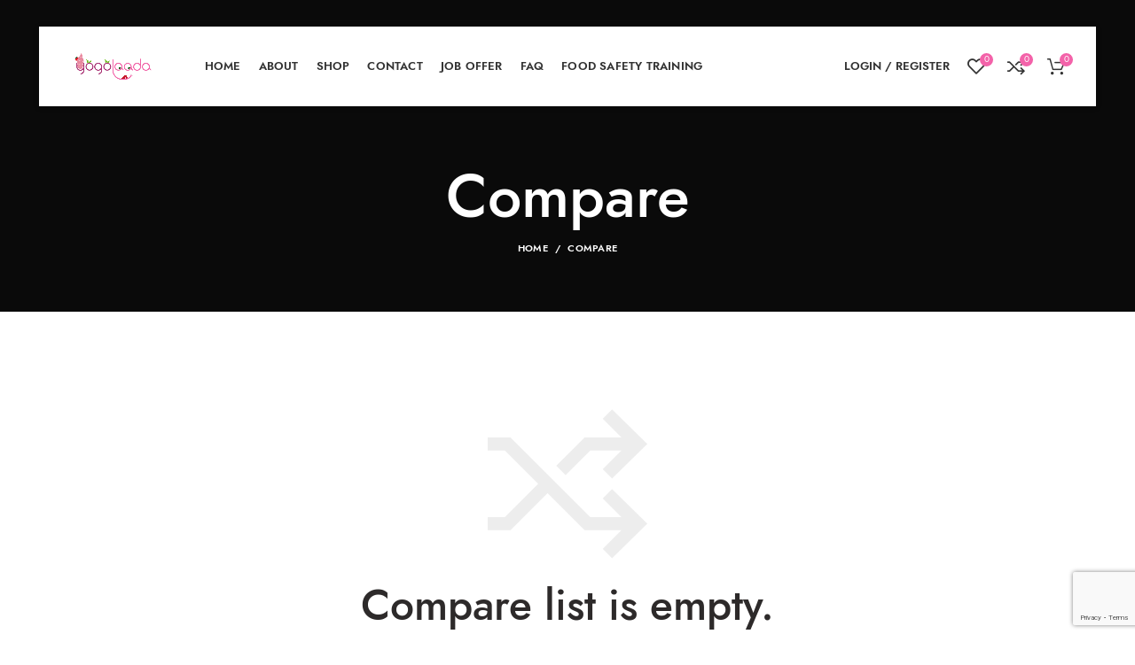

--- FILE ---
content_type: text/html; charset=utf-8
request_url: https://www.google.com/recaptcha/api2/anchor?ar=1&k=6Lev1REsAAAAAFZyL4mQxyynGq1AZ4Xp9WClX12I&co=aHR0cHM6Ly95b2dvbGFhZGF0YXN0ZS5jb206NDQz&hl=en&v=PoyoqOPhxBO7pBk68S4YbpHZ&size=invisible&anchor-ms=20000&execute-ms=30000&cb=iwn55jj2f90p
body_size: 48787
content:
<!DOCTYPE HTML><html dir="ltr" lang="en"><head><meta http-equiv="Content-Type" content="text/html; charset=UTF-8">
<meta http-equiv="X-UA-Compatible" content="IE=edge">
<title>reCAPTCHA</title>
<style type="text/css">
/* cyrillic-ext */
@font-face {
  font-family: 'Roboto';
  font-style: normal;
  font-weight: 400;
  font-stretch: 100%;
  src: url(//fonts.gstatic.com/s/roboto/v48/KFO7CnqEu92Fr1ME7kSn66aGLdTylUAMa3GUBHMdazTgWw.woff2) format('woff2');
  unicode-range: U+0460-052F, U+1C80-1C8A, U+20B4, U+2DE0-2DFF, U+A640-A69F, U+FE2E-FE2F;
}
/* cyrillic */
@font-face {
  font-family: 'Roboto';
  font-style: normal;
  font-weight: 400;
  font-stretch: 100%;
  src: url(//fonts.gstatic.com/s/roboto/v48/KFO7CnqEu92Fr1ME7kSn66aGLdTylUAMa3iUBHMdazTgWw.woff2) format('woff2');
  unicode-range: U+0301, U+0400-045F, U+0490-0491, U+04B0-04B1, U+2116;
}
/* greek-ext */
@font-face {
  font-family: 'Roboto';
  font-style: normal;
  font-weight: 400;
  font-stretch: 100%;
  src: url(//fonts.gstatic.com/s/roboto/v48/KFO7CnqEu92Fr1ME7kSn66aGLdTylUAMa3CUBHMdazTgWw.woff2) format('woff2');
  unicode-range: U+1F00-1FFF;
}
/* greek */
@font-face {
  font-family: 'Roboto';
  font-style: normal;
  font-weight: 400;
  font-stretch: 100%;
  src: url(//fonts.gstatic.com/s/roboto/v48/KFO7CnqEu92Fr1ME7kSn66aGLdTylUAMa3-UBHMdazTgWw.woff2) format('woff2');
  unicode-range: U+0370-0377, U+037A-037F, U+0384-038A, U+038C, U+038E-03A1, U+03A3-03FF;
}
/* math */
@font-face {
  font-family: 'Roboto';
  font-style: normal;
  font-weight: 400;
  font-stretch: 100%;
  src: url(//fonts.gstatic.com/s/roboto/v48/KFO7CnqEu92Fr1ME7kSn66aGLdTylUAMawCUBHMdazTgWw.woff2) format('woff2');
  unicode-range: U+0302-0303, U+0305, U+0307-0308, U+0310, U+0312, U+0315, U+031A, U+0326-0327, U+032C, U+032F-0330, U+0332-0333, U+0338, U+033A, U+0346, U+034D, U+0391-03A1, U+03A3-03A9, U+03B1-03C9, U+03D1, U+03D5-03D6, U+03F0-03F1, U+03F4-03F5, U+2016-2017, U+2034-2038, U+203C, U+2040, U+2043, U+2047, U+2050, U+2057, U+205F, U+2070-2071, U+2074-208E, U+2090-209C, U+20D0-20DC, U+20E1, U+20E5-20EF, U+2100-2112, U+2114-2115, U+2117-2121, U+2123-214F, U+2190, U+2192, U+2194-21AE, U+21B0-21E5, U+21F1-21F2, U+21F4-2211, U+2213-2214, U+2216-22FF, U+2308-230B, U+2310, U+2319, U+231C-2321, U+2336-237A, U+237C, U+2395, U+239B-23B7, U+23D0, U+23DC-23E1, U+2474-2475, U+25AF, U+25B3, U+25B7, U+25BD, U+25C1, U+25CA, U+25CC, U+25FB, U+266D-266F, U+27C0-27FF, U+2900-2AFF, U+2B0E-2B11, U+2B30-2B4C, U+2BFE, U+3030, U+FF5B, U+FF5D, U+1D400-1D7FF, U+1EE00-1EEFF;
}
/* symbols */
@font-face {
  font-family: 'Roboto';
  font-style: normal;
  font-weight: 400;
  font-stretch: 100%;
  src: url(//fonts.gstatic.com/s/roboto/v48/KFO7CnqEu92Fr1ME7kSn66aGLdTylUAMaxKUBHMdazTgWw.woff2) format('woff2');
  unicode-range: U+0001-000C, U+000E-001F, U+007F-009F, U+20DD-20E0, U+20E2-20E4, U+2150-218F, U+2190, U+2192, U+2194-2199, U+21AF, U+21E6-21F0, U+21F3, U+2218-2219, U+2299, U+22C4-22C6, U+2300-243F, U+2440-244A, U+2460-24FF, U+25A0-27BF, U+2800-28FF, U+2921-2922, U+2981, U+29BF, U+29EB, U+2B00-2BFF, U+4DC0-4DFF, U+FFF9-FFFB, U+10140-1018E, U+10190-1019C, U+101A0, U+101D0-101FD, U+102E0-102FB, U+10E60-10E7E, U+1D2C0-1D2D3, U+1D2E0-1D37F, U+1F000-1F0FF, U+1F100-1F1AD, U+1F1E6-1F1FF, U+1F30D-1F30F, U+1F315, U+1F31C, U+1F31E, U+1F320-1F32C, U+1F336, U+1F378, U+1F37D, U+1F382, U+1F393-1F39F, U+1F3A7-1F3A8, U+1F3AC-1F3AF, U+1F3C2, U+1F3C4-1F3C6, U+1F3CA-1F3CE, U+1F3D4-1F3E0, U+1F3ED, U+1F3F1-1F3F3, U+1F3F5-1F3F7, U+1F408, U+1F415, U+1F41F, U+1F426, U+1F43F, U+1F441-1F442, U+1F444, U+1F446-1F449, U+1F44C-1F44E, U+1F453, U+1F46A, U+1F47D, U+1F4A3, U+1F4B0, U+1F4B3, U+1F4B9, U+1F4BB, U+1F4BF, U+1F4C8-1F4CB, U+1F4D6, U+1F4DA, U+1F4DF, U+1F4E3-1F4E6, U+1F4EA-1F4ED, U+1F4F7, U+1F4F9-1F4FB, U+1F4FD-1F4FE, U+1F503, U+1F507-1F50B, U+1F50D, U+1F512-1F513, U+1F53E-1F54A, U+1F54F-1F5FA, U+1F610, U+1F650-1F67F, U+1F687, U+1F68D, U+1F691, U+1F694, U+1F698, U+1F6AD, U+1F6B2, U+1F6B9-1F6BA, U+1F6BC, U+1F6C6-1F6CF, U+1F6D3-1F6D7, U+1F6E0-1F6EA, U+1F6F0-1F6F3, U+1F6F7-1F6FC, U+1F700-1F7FF, U+1F800-1F80B, U+1F810-1F847, U+1F850-1F859, U+1F860-1F887, U+1F890-1F8AD, U+1F8B0-1F8BB, U+1F8C0-1F8C1, U+1F900-1F90B, U+1F93B, U+1F946, U+1F984, U+1F996, U+1F9E9, U+1FA00-1FA6F, U+1FA70-1FA7C, U+1FA80-1FA89, U+1FA8F-1FAC6, U+1FACE-1FADC, U+1FADF-1FAE9, U+1FAF0-1FAF8, U+1FB00-1FBFF;
}
/* vietnamese */
@font-face {
  font-family: 'Roboto';
  font-style: normal;
  font-weight: 400;
  font-stretch: 100%;
  src: url(//fonts.gstatic.com/s/roboto/v48/KFO7CnqEu92Fr1ME7kSn66aGLdTylUAMa3OUBHMdazTgWw.woff2) format('woff2');
  unicode-range: U+0102-0103, U+0110-0111, U+0128-0129, U+0168-0169, U+01A0-01A1, U+01AF-01B0, U+0300-0301, U+0303-0304, U+0308-0309, U+0323, U+0329, U+1EA0-1EF9, U+20AB;
}
/* latin-ext */
@font-face {
  font-family: 'Roboto';
  font-style: normal;
  font-weight: 400;
  font-stretch: 100%;
  src: url(//fonts.gstatic.com/s/roboto/v48/KFO7CnqEu92Fr1ME7kSn66aGLdTylUAMa3KUBHMdazTgWw.woff2) format('woff2');
  unicode-range: U+0100-02BA, U+02BD-02C5, U+02C7-02CC, U+02CE-02D7, U+02DD-02FF, U+0304, U+0308, U+0329, U+1D00-1DBF, U+1E00-1E9F, U+1EF2-1EFF, U+2020, U+20A0-20AB, U+20AD-20C0, U+2113, U+2C60-2C7F, U+A720-A7FF;
}
/* latin */
@font-face {
  font-family: 'Roboto';
  font-style: normal;
  font-weight: 400;
  font-stretch: 100%;
  src: url(//fonts.gstatic.com/s/roboto/v48/KFO7CnqEu92Fr1ME7kSn66aGLdTylUAMa3yUBHMdazQ.woff2) format('woff2');
  unicode-range: U+0000-00FF, U+0131, U+0152-0153, U+02BB-02BC, U+02C6, U+02DA, U+02DC, U+0304, U+0308, U+0329, U+2000-206F, U+20AC, U+2122, U+2191, U+2193, U+2212, U+2215, U+FEFF, U+FFFD;
}
/* cyrillic-ext */
@font-face {
  font-family: 'Roboto';
  font-style: normal;
  font-weight: 500;
  font-stretch: 100%;
  src: url(//fonts.gstatic.com/s/roboto/v48/KFO7CnqEu92Fr1ME7kSn66aGLdTylUAMa3GUBHMdazTgWw.woff2) format('woff2');
  unicode-range: U+0460-052F, U+1C80-1C8A, U+20B4, U+2DE0-2DFF, U+A640-A69F, U+FE2E-FE2F;
}
/* cyrillic */
@font-face {
  font-family: 'Roboto';
  font-style: normal;
  font-weight: 500;
  font-stretch: 100%;
  src: url(//fonts.gstatic.com/s/roboto/v48/KFO7CnqEu92Fr1ME7kSn66aGLdTylUAMa3iUBHMdazTgWw.woff2) format('woff2');
  unicode-range: U+0301, U+0400-045F, U+0490-0491, U+04B0-04B1, U+2116;
}
/* greek-ext */
@font-face {
  font-family: 'Roboto';
  font-style: normal;
  font-weight: 500;
  font-stretch: 100%;
  src: url(//fonts.gstatic.com/s/roboto/v48/KFO7CnqEu92Fr1ME7kSn66aGLdTylUAMa3CUBHMdazTgWw.woff2) format('woff2');
  unicode-range: U+1F00-1FFF;
}
/* greek */
@font-face {
  font-family: 'Roboto';
  font-style: normal;
  font-weight: 500;
  font-stretch: 100%;
  src: url(//fonts.gstatic.com/s/roboto/v48/KFO7CnqEu92Fr1ME7kSn66aGLdTylUAMa3-UBHMdazTgWw.woff2) format('woff2');
  unicode-range: U+0370-0377, U+037A-037F, U+0384-038A, U+038C, U+038E-03A1, U+03A3-03FF;
}
/* math */
@font-face {
  font-family: 'Roboto';
  font-style: normal;
  font-weight: 500;
  font-stretch: 100%;
  src: url(//fonts.gstatic.com/s/roboto/v48/KFO7CnqEu92Fr1ME7kSn66aGLdTylUAMawCUBHMdazTgWw.woff2) format('woff2');
  unicode-range: U+0302-0303, U+0305, U+0307-0308, U+0310, U+0312, U+0315, U+031A, U+0326-0327, U+032C, U+032F-0330, U+0332-0333, U+0338, U+033A, U+0346, U+034D, U+0391-03A1, U+03A3-03A9, U+03B1-03C9, U+03D1, U+03D5-03D6, U+03F0-03F1, U+03F4-03F5, U+2016-2017, U+2034-2038, U+203C, U+2040, U+2043, U+2047, U+2050, U+2057, U+205F, U+2070-2071, U+2074-208E, U+2090-209C, U+20D0-20DC, U+20E1, U+20E5-20EF, U+2100-2112, U+2114-2115, U+2117-2121, U+2123-214F, U+2190, U+2192, U+2194-21AE, U+21B0-21E5, U+21F1-21F2, U+21F4-2211, U+2213-2214, U+2216-22FF, U+2308-230B, U+2310, U+2319, U+231C-2321, U+2336-237A, U+237C, U+2395, U+239B-23B7, U+23D0, U+23DC-23E1, U+2474-2475, U+25AF, U+25B3, U+25B7, U+25BD, U+25C1, U+25CA, U+25CC, U+25FB, U+266D-266F, U+27C0-27FF, U+2900-2AFF, U+2B0E-2B11, U+2B30-2B4C, U+2BFE, U+3030, U+FF5B, U+FF5D, U+1D400-1D7FF, U+1EE00-1EEFF;
}
/* symbols */
@font-face {
  font-family: 'Roboto';
  font-style: normal;
  font-weight: 500;
  font-stretch: 100%;
  src: url(//fonts.gstatic.com/s/roboto/v48/KFO7CnqEu92Fr1ME7kSn66aGLdTylUAMaxKUBHMdazTgWw.woff2) format('woff2');
  unicode-range: U+0001-000C, U+000E-001F, U+007F-009F, U+20DD-20E0, U+20E2-20E4, U+2150-218F, U+2190, U+2192, U+2194-2199, U+21AF, U+21E6-21F0, U+21F3, U+2218-2219, U+2299, U+22C4-22C6, U+2300-243F, U+2440-244A, U+2460-24FF, U+25A0-27BF, U+2800-28FF, U+2921-2922, U+2981, U+29BF, U+29EB, U+2B00-2BFF, U+4DC0-4DFF, U+FFF9-FFFB, U+10140-1018E, U+10190-1019C, U+101A0, U+101D0-101FD, U+102E0-102FB, U+10E60-10E7E, U+1D2C0-1D2D3, U+1D2E0-1D37F, U+1F000-1F0FF, U+1F100-1F1AD, U+1F1E6-1F1FF, U+1F30D-1F30F, U+1F315, U+1F31C, U+1F31E, U+1F320-1F32C, U+1F336, U+1F378, U+1F37D, U+1F382, U+1F393-1F39F, U+1F3A7-1F3A8, U+1F3AC-1F3AF, U+1F3C2, U+1F3C4-1F3C6, U+1F3CA-1F3CE, U+1F3D4-1F3E0, U+1F3ED, U+1F3F1-1F3F3, U+1F3F5-1F3F7, U+1F408, U+1F415, U+1F41F, U+1F426, U+1F43F, U+1F441-1F442, U+1F444, U+1F446-1F449, U+1F44C-1F44E, U+1F453, U+1F46A, U+1F47D, U+1F4A3, U+1F4B0, U+1F4B3, U+1F4B9, U+1F4BB, U+1F4BF, U+1F4C8-1F4CB, U+1F4D6, U+1F4DA, U+1F4DF, U+1F4E3-1F4E6, U+1F4EA-1F4ED, U+1F4F7, U+1F4F9-1F4FB, U+1F4FD-1F4FE, U+1F503, U+1F507-1F50B, U+1F50D, U+1F512-1F513, U+1F53E-1F54A, U+1F54F-1F5FA, U+1F610, U+1F650-1F67F, U+1F687, U+1F68D, U+1F691, U+1F694, U+1F698, U+1F6AD, U+1F6B2, U+1F6B9-1F6BA, U+1F6BC, U+1F6C6-1F6CF, U+1F6D3-1F6D7, U+1F6E0-1F6EA, U+1F6F0-1F6F3, U+1F6F7-1F6FC, U+1F700-1F7FF, U+1F800-1F80B, U+1F810-1F847, U+1F850-1F859, U+1F860-1F887, U+1F890-1F8AD, U+1F8B0-1F8BB, U+1F8C0-1F8C1, U+1F900-1F90B, U+1F93B, U+1F946, U+1F984, U+1F996, U+1F9E9, U+1FA00-1FA6F, U+1FA70-1FA7C, U+1FA80-1FA89, U+1FA8F-1FAC6, U+1FACE-1FADC, U+1FADF-1FAE9, U+1FAF0-1FAF8, U+1FB00-1FBFF;
}
/* vietnamese */
@font-face {
  font-family: 'Roboto';
  font-style: normal;
  font-weight: 500;
  font-stretch: 100%;
  src: url(//fonts.gstatic.com/s/roboto/v48/KFO7CnqEu92Fr1ME7kSn66aGLdTylUAMa3OUBHMdazTgWw.woff2) format('woff2');
  unicode-range: U+0102-0103, U+0110-0111, U+0128-0129, U+0168-0169, U+01A0-01A1, U+01AF-01B0, U+0300-0301, U+0303-0304, U+0308-0309, U+0323, U+0329, U+1EA0-1EF9, U+20AB;
}
/* latin-ext */
@font-face {
  font-family: 'Roboto';
  font-style: normal;
  font-weight: 500;
  font-stretch: 100%;
  src: url(//fonts.gstatic.com/s/roboto/v48/KFO7CnqEu92Fr1ME7kSn66aGLdTylUAMa3KUBHMdazTgWw.woff2) format('woff2');
  unicode-range: U+0100-02BA, U+02BD-02C5, U+02C7-02CC, U+02CE-02D7, U+02DD-02FF, U+0304, U+0308, U+0329, U+1D00-1DBF, U+1E00-1E9F, U+1EF2-1EFF, U+2020, U+20A0-20AB, U+20AD-20C0, U+2113, U+2C60-2C7F, U+A720-A7FF;
}
/* latin */
@font-face {
  font-family: 'Roboto';
  font-style: normal;
  font-weight: 500;
  font-stretch: 100%;
  src: url(//fonts.gstatic.com/s/roboto/v48/KFO7CnqEu92Fr1ME7kSn66aGLdTylUAMa3yUBHMdazQ.woff2) format('woff2');
  unicode-range: U+0000-00FF, U+0131, U+0152-0153, U+02BB-02BC, U+02C6, U+02DA, U+02DC, U+0304, U+0308, U+0329, U+2000-206F, U+20AC, U+2122, U+2191, U+2193, U+2212, U+2215, U+FEFF, U+FFFD;
}
/* cyrillic-ext */
@font-face {
  font-family: 'Roboto';
  font-style: normal;
  font-weight: 900;
  font-stretch: 100%;
  src: url(//fonts.gstatic.com/s/roboto/v48/KFO7CnqEu92Fr1ME7kSn66aGLdTylUAMa3GUBHMdazTgWw.woff2) format('woff2');
  unicode-range: U+0460-052F, U+1C80-1C8A, U+20B4, U+2DE0-2DFF, U+A640-A69F, U+FE2E-FE2F;
}
/* cyrillic */
@font-face {
  font-family: 'Roboto';
  font-style: normal;
  font-weight: 900;
  font-stretch: 100%;
  src: url(//fonts.gstatic.com/s/roboto/v48/KFO7CnqEu92Fr1ME7kSn66aGLdTylUAMa3iUBHMdazTgWw.woff2) format('woff2');
  unicode-range: U+0301, U+0400-045F, U+0490-0491, U+04B0-04B1, U+2116;
}
/* greek-ext */
@font-face {
  font-family: 'Roboto';
  font-style: normal;
  font-weight: 900;
  font-stretch: 100%;
  src: url(//fonts.gstatic.com/s/roboto/v48/KFO7CnqEu92Fr1ME7kSn66aGLdTylUAMa3CUBHMdazTgWw.woff2) format('woff2');
  unicode-range: U+1F00-1FFF;
}
/* greek */
@font-face {
  font-family: 'Roboto';
  font-style: normal;
  font-weight: 900;
  font-stretch: 100%;
  src: url(//fonts.gstatic.com/s/roboto/v48/KFO7CnqEu92Fr1ME7kSn66aGLdTylUAMa3-UBHMdazTgWw.woff2) format('woff2');
  unicode-range: U+0370-0377, U+037A-037F, U+0384-038A, U+038C, U+038E-03A1, U+03A3-03FF;
}
/* math */
@font-face {
  font-family: 'Roboto';
  font-style: normal;
  font-weight: 900;
  font-stretch: 100%;
  src: url(//fonts.gstatic.com/s/roboto/v48/KFO7CnqEu92Fr1ME7kSn66aGLdTylUAMawCUBHMdazTgWw.woff2) format('woff2');
  unicode-range: U+0302-0303, U+0305, U+0307-0308, U+0310, U+0312, U+0315, U+031A, U+0326-0327, U+032C, U+032F-0330, U+0332-0333, U+0338, U+033A, U+0346, U+034D, U+0391-03A1, U+03A3-03A9, U+03B1-03C9, U+03D1, U+03D5-03D6, U+03F0-03F1, U+03F4-03F5, U+2016-2017, U+2034-2038, U+203C, U+2040, U+2043, U+2047, U+2050, U+2057, U+205F, U+2070-2071, U+2074-208E, U+2090-209C, U+20D0-20DC, U+20E1, U+20E5-20EF, U+2100-2112, U+2114-2115, U+2117-2121, U+2123-214F, U+2190, U+2192, U+2194-21AE, U+21B0-21E5, U+21F1-21F2, U+21F4-2211, U+2213-2214, U+2216-22FF, U+2308-230B, U+2310, U+2319, U+231C-2321, U+2336-237A, U+237C, U+2395, U+239B-23B7, U+23D0, U+23DC-23E1, U+2474-2475, U+25AF, U+25B3, U+25B7, U+25BD, U+25C1, U+25CA, U+25CC, U+25FB, U+266D-266F, U+27C0-27FF, U+2900-2AFF, U+2B0E-2B11, U+2B30-2B4C, U+2BFE, U+3030, U+FF5B, U+FF5D, U+1D400-1D7FF, U+1EE00-1EEFF;
}
/* symbols */
@font-face {
  font-family: 'Roboto';
  font-style: normal;
  font-weight: 900;
  font-stretch: 100%;
  src: url(//fonts.gstatic.com/s/roboto/v48/KFO7CnqEu92Fr1ME7kSn66aGLdTylUAMaxKUBHMdazTgWw.woff2) format('woff2');
  unicode-range: U+0001-000C, U+000E-001F, U+007F-009F, U+20DD-20E0, U+20E2-20E4, U+2150-218F, U+2190, U+2192, U+2194-2199, U+21AF, U+21E6-21F0, U+21F3, U+2218-2219, U+2299, U+22C4-22C6, U+2300-243F, U+2440-244A, U+2460-24FF, U+25A0-27BF, U+2800-28FF, U+2921-2922, U+2981, U+29BF, U+29EB, U+2B00-2BFF, U+4DC0-4DFF, U+FFF9-FFFB, U+10140-1018E, U+10190-1019C, U+101A0, U+101D0-101FD, U+102E0-102FB, U+10E60-10E7E, U+1D2C0-1D2D3, U+1D2E0-1D37F, U+1F000-1F0FF, U+1F100-1F1AD, U+1F1E6-1F1FF, U+1F30D-1F30F, U+1F315, U+1F31C, U+1F31E, U+1F320-1F32C, U+1F336, U+1F378, U+1F37D, U+1F382, U+1F393-1F39F, U+1F3A7-1F3A8, U+1F3AC-1F3AF, U+1F3C2, U+1F3C4-1F3C6, U+1F3CA-1F3CE, U+1F3D4-1F3E0, U+1F3ED, U+1F3F1-1F3F3, U+1F3F5-1F3F7, U+1F408, U+1F415, U+1F41F, U+1F426, U+1F43F, U+1F441-1F442, U+1F444, U+1F446-1F449, U+1F44C-1F44E, U+1F453, U+1F46A, U+1F47D, U+1F4A3, U+1F4B0, U+1F4B3, U+1F4B9, U+1F4BB, U+1F4BF, U+1F4C8-1F4CB, U+1F4D6, U+1F4DA, U+1F4DF, U+1F4E3-1F4E6, U+1F4EA-1F4ED, U+1F4F7, U+1F4F9-1F4FB, U+1F4FD-1F4FE, U+1F503, U+1F507-1F50B, U+1F50D, U+1F512-1F513, U+1F53E-1F54A, U+1F54F-1F5FA, U+1F610, U+1F650-1F67F, U+1F687, U+1F68D, U+1F691, U+1F694, U+1F698, U+1F6AD, U+1F6B2, U+1F6B9-1F6BA, U+1F6BC, U+1F6C6-1F6CF, U+1F6D3-1F6D7, U+1F6E0-1F6EA, U+1F6F0-1F6F3, U+1F6F7-1F6FC, U+1F700-1F7FF, U+1F800-1F80B, U+1F810-1F847, U+1F850-1F859, U+1F860-1F887, U+1F890-1F8AD, U+1F8B0-1F8BB, U+1F8C0-1F8C1, U+1F900-1F90B, U+1F93B, U+1F946, U+1F984, U+1F996, U+1F9E9, U+1FA00-1FA6F, U+1FA70-1FA7C, U+1FA80-1FA89, U+1FA8F-1FAC6, U+1FACE-1FADC, U+1FADF-1FAE9, U+1FAF0-1FAF8, U+1FB00-1FBFF;
}
/* vietnamese */
@font-face {
  font-family: 'Roboto';
  font-style: normal;
  font-weight: 900;
  font-stretch: 100%;
  src: url(//fonts.gstatic.com/s/roboto/v48/KFO7CnqEu92Fr1ME7kSn66aGLdTylUAMa3OUBHMdazTgWw.woff2) format('woff2');
  unicode-range: U+0102-0103, U+0110-0111, U+0128-0129, U+0168-0169, U+01A0-01A1, U+01AF-01B0, U+0300-0301, U+0303-0304, U+0308-0309, U+0323, U+0329, U+1EA0-1EF9, U+20AB;
}
/* latin-ext */
@font-face {
  font-family: 'Roboto';
  font-style: normal;
  font-weight: 900;
  font-stretch: 100%;
  src: url(//fonts.gstatic.com/s/roboto/v48/KFO7CnqEu92Fr1ME7kSn66aGLdTylUAMa3KUBHMdazTgWw.woff2) format('woff2');
  unicode-range: U+0100-02BA, U+02BD-02C5, U+02C7-02CC, U+02CE-02D7, U+02DD-02FF, U+0304, U+0308, U+0329, U+1D00-1DBF, U+1E00-1E9F, U+1EF2-1EFF, U+2020, U+20A0-20AB, U+20AD-20C0, U+2113, U+2C60-2C7F, U+A720-A7FF;
}
/* latin */
@font-face {
  font-family: 'Roboto';
  font-style: normal;
  font-weight: 900;
  font-stretch: 100%;
  src: url(//fonts.gstatic.com/s/roboto/v48/KFO7CnqEu92Fr1ME7kSn66aGLdTylUAMa3yUBHMdazQ.woff2) format('woff2');
  unicode-range: U+0000-00FF, U+0131, U+0152-0153, U+02BB-02BC, U+02C6, U+02DA, U+02DC, U+0304, U+0308, U+0329, U+2000-206F, U+20AC, U+2122, U+2191, U+2193, U+2212, U+2215, U+FEFF, U+FFFD;
}

</style>
<link rel="stylesheet" type="text/css" href="https://www.gstatic.com/recaptcha/releases/PoyoqOPhxBO7pBk68S4YbpHZ/styles__ltr.css">
<script nonce="efcJklGSscurYPQ1Tquy3Q" type="text/javascript">window['__recaptcha_api'] = 'https://www.google.com/recaptcha/api2/';</script>
<script type="text/javascript" src="https://www.gstatic.com/recaptcha/releases/PoyoqOPhxBO7pBk68S4YbpHZ/recaptcha__en.js" nonce="efcJklGSscurYPQ1Tquy3Q">
      
    </script></head>
<body><div id="rc-anchor-alert" class="rc-anchor-alert"></div>
<input type="hidden" id="recaptcha-token" value="[base64]">
<script type="text/javascript" nonce="efcJklGSscurYPQ1Tquy3Q">
      recaptcha.anchor.Main.init("[\x22ainput\x22,[\x22bgdata\x22,\x22\x22,\[base64]/[base64]/[base64]/[base64]/[base64]/[base64]/KGcoTywyNTMsTy5PKSxVRyhPLEMpKTpnKE8sMjUzLEMpLE8pKSxsKSksTykpfSxieT1mdW5jdGlvbihDLE8sdSxsKXtmb3IobD0odT1SKEMpLDApO08+MDtPLS0pbD1sPDw4fFooQyk7ZyhDLHUsbCl9LFVHPWZ1bmN0aW9uKEMsTyl7Qy5pLmxlbmd0aD4xMDQ/[base64]/[base64]/[base64]/[base64]/[base64]/[base64]/[base64]\\u003d\x22,\[base64]\\u003d\\u003d\x22,\x22FMKnYw7DmMKlK13CtMK9JMOBIFDDvsKHw5loBcKXw4l4wprDoFFNw77Ct1zDol/Ck8K9w4nClCZZGsOCw440TwXCh8KWI3Q1w4E6G8OPawd8QsOywrl1VMKYw4HDnl/[base64]/CqBMywrViw6xhNMOpwr3Cg8OiworCocKsVXkYwrPCt8KMbTnDtMObw5EDw53DjMKEw4FsSlfDmMKyLRHCqMKpwqBkeSl7w6NGHsODw4DCmcO3O0Q8wq4fZsO3wphzGSh5w5J5Z2rDrMK5azfDiHMkfsOFwqrCpsOFw6nDuMO3w6tiw4nDgcKLwpJSw5/Dm8O9wp7CtcOXcgg3w7vCnsOhw4XDviIPNDZ+w4/DjcOpMG/DpHXDhMOoRUDCmcODbMKVwp/[base64]/DtEg0w6zCuFzCncK2Bm3Dl8ODJ1hxcUkRDMKqwpPDtXPCnMOSw43DsljDl8OyRBPDoxBCwqxLw65lwr3CqsKMwog2MMKVSSjCpi/Cqh7CsgDDiWMlw5/DmcKCKjIew5MHfMO9wrUAY8O5ZmZnQMO/LcOFSMOWwp7CnGzCpnwuB8OHOwjCqsKgwojDv2VVwo59HsOCF8Ofw7HDih5sw4HDnnBGw6DCpMKswrDDrcOcwrPCnVzDuihHw5/CqQ/Co8KAGkYBw5nDisKVPnbCicK9w4UWMH7DvnTCtMKVwrLCmxwxwrPCujjCpMOxw54vwp4Hw7/DtQMeFsKow7bDj2gQP8OfZcKjHQ7DisKKWCzCgcKnw60rwokDPQHCisOuwoc/R8OCwrA/a8OtccOwPMOZGTZSw6oxwoFKw6fDmXvDuR7ChsOfwpvCiMK/KsKHw5HCkgnDmcO+T8OHXHMfCyw9EMKBwo3CuT1ew5TCrmzCgzbCqgR3wpTDgcK4w5FFGk0Pw7bCiVHDtsKFDlMww6tvScKzw78awoh5w7TDukHDlHxSw4QfwopNw73Dt8O+wpnDv8K2w5wPD8Kgw4XCtwLCmcOqeVPCh0LCg8O5QA7CtsKfSFLCrsOWwqMRJCokwp/[base64]/CusK6PcKPE2APwqpAQMKdd8KAw6p4wqPCs8O6XnY7w6ELw7rChwLDh8KnfcO7BGTDiMO/[base64]/[base64]/Ct31xw5bCtcKtFjDDj8OSw5lhd8ODFzM8McK8XMKzw6jDu3YzFsOqc8Kyw6HCrBjDhMOwWsOWcxvCisKMGMK3w7QcZB4QQMKnGcO0wqXCoMKXw6pFTsKHT8OHw6hVw6jDp8KcPkLDnDY/wothV0txw7rDtHrCrMOOUlNpwpZcE1fDnsO2wr3ChcO1wrPDh8KjwrbDqCcRwrzClCnCvcKzwpI9QBPCgcOowrbCjcKewpR4wqfDqkMocWrDpE/CuFwCc3rDvwoww5DCvQwHQMOARW8WY8K7w5/ClcOZw4bDmBxsZ8KvVsKvIcOBwoApdMKgKMKBwojDrUHCgcOcwoJ1wonCixhAEUDCqMKMwoFYNXQRw7tBw68pYsK1w5zCgUg5w5A7CCjDmsKjw4JPw7rDuMKnecO8XXdvcwByVcKJwpjCr8KRHEJuw4NFwo3DocOtw5Idw4/DuD99w67CkjnDh2nCrcK/w74rwrHCisKdwocGw4TCjcOiw7jDgcOWYMO0NjrDvEsrwrHCkMKfwpJ5wofDhMOlw6cKEiHDqcOSw7ghwpJWwrTCnA1hw6c7wozDvRluw5x4HkLCvsKgwpsSdVgJwrLChsOUGFFbHMK7w5EVw6J5cwBxe8OLwo8hGkF8YW8SwoVydsOuw4lMwpcew6fCnsK/[base64]/CocKNL23DgMOJMcKJwrdGw7XDgsKGP33Dn28yw77Dkw4lYcKnD213w5HDkcOUwonDksO4PHfCtWMUK8O7U8KVWsOcw6pMVDDDssO4w6rDuMOqwrXCkcKWwq8vSMK9w4nDtcO0fE/CmcKkZcOdw4YnwprCtsOXwoEkAcKufsK3wqQ4wrfCosKDZlPDlMKGw5LDrF4qwo9OYcK3wqFuXSvDucKUG2V+w4rChno6wrTDvwrCiDnDi03CvC1qwqfCv8KDwozCvMOlwqQrc8OPZ8OTb8KYFEvCtcKPJz9UwrzDlX8/w7oTPnsdPUITw6fCuMOfw7zDmMOrwrZew6E5PiQtwqc7bD3CqsKdw5TDi8KVw5HDiivDiEcmw6fCtcO+F8OoVFPDuQ/DvBTCgMKASxgqVWvCm37DocKbwph3agVzw57DoWQbKnPDs3zDlyANTibCqMKPfcOLcDxnwohLF8KUw50WV2UWacO6w4/CucK9Nhdcw4rDuMKve3IbU8KhLsOzfznCt1Mzw5vDtcK+wogbDyDDi8OpCMKkBF3Din3DtMKMSihDIhrCosK+wrZ0woMOIMOXVMOVwq3CscORbklrwpNyNsOuIMKzw7/CiFtEPcKRwoNxXiwfFcOFw6bCum/[base64]/ODzDhVrCqcKQwq/DosK4w63CjMOmBHtRwoR7VgxIXcOrXA7CnMO3e8O/S8Kjw5jCm2jDiyg0wp12w6p+wqTDu0FsDMOMwoDDik9cw5x+Q8K/[base64]/Cs000NsO+ASPCrsKFTsK8eGLDvcOQwowVZ8OFEsKjwqEYU8O8LMKowqsJwoxewrTDjcK7woXCiRbCqsKLw6l5DMKPEsK7XcKSS1/Du8OUEAVTazAGw4lCwpDDv8KhwrcUw77DjB4Aw6/[base64]/wo3DgMOjTlPDkMKych3Cv8Kbc1rDnS7DmCzDhwzCh8O5w4oaw4rDjkM8WzzDlsKZYMO8woJocRzCuMOlH2RAwoUsejVeMxpsw7HCpcK/wpEiwoLDhsOIB8OLWsK7FxvCjMK5ZsOOQcK7w7hVcB7CgMOdNMOXJMK2wo5oaRQlwqzDumFwSMOKw7bCi8K1wq5TwrbCliR6XiVJP8O7B8K+w6FMwolLXcOvX3FQw5rCmS3CsiDCvcKQwrjDisKiw5g1w4pmScO3w57CkcKFck/Cjht2woPDk1d9w5s/X8OUTMKbLDpQwr1vYcOMwojCmMKZbcOhKsKtwoBFT3vDicKuJsKDA8KIekBxwpJsw5h6YsOpwpfDscO/w7tPUcKHQSRfw6kXw6DCokfDmcKVw7ItwpHDgcKzMcOhKsOJMgcBw71NCzHCiMKTOHZew7PCgcKFYcOABxPCrW3ClT0PScKzT8Onb8OZCcOIAsOiPMKqw5PCtRPDqgLDm8KNZk/CuFfCo8KtTsKmwp/DssOhw65gw5fCpGAJQW/CtcKXw7vChTnDlMKXwpoRMMO7AcOuS8ObwqVnw5zDkXjDt1jCm0XDgwHDoDTDucO5wrVFw7rCk8OxwodJwrF5wqIxwoMrw4TDj8KMUCLDoTTClRbCq8OXZ8O9YMODAsOBacOeJcK5Oh5kcw/[base64]/Dl3/CnMOdwpzChz7CncOgZ8KgbBjCvS3DkmnDrsOnd2pJw4TDpMKqwrZ5ThFuworDqWfDssKsVx3CvMO8w4DCucK+wrXCrMKpwp9Pwr3CrmfDiCTDsmTDn8O9L1DClMO+IcKrdsKjDUtGw7TCq2/[base64]/wogQwqgOAmwhH8Okw6vDiD/[base64]/DqkTDjEbDsMO7PAATKmF0fcKFwrHCn0FTI0MCw7bCmsK9GcKzw61XMcO9ZQVPE3vDv8K7LDrDljEjV8O7w5vCs8KvA8KzPsOMM17DncOTwoXDlh3DtXgnYMK8wr3Ct8O/[base64]/wpDCm8KMV8OZUMO1Ng5nPR0/DjV3wpfDqTXCon42ZTzDgMKFYljDv8KnP3DCsB9/e8KLbyPDv8KlwpzDvUMXccK0ZMOuwoMIwq/[base64]/DhcK+QlQTbFVbXsOUHT4Iw6hwZMKhw59Cw5LCgGc+wrPClsKsw6/DqsKUJsK2dicZCho2cTrDpsOkInRWCcKLcWrCtMOWw5LCtWgdw43CvMOYZgMrwpwQasKSUcOKWBXDhMKDwp4tSWLDucOhbsOjw60BwrnDojvCgxPDmC9Zw50nwoLDk8KvwrcuPirDnsOCwrbCpRR1w67CuMONKcOWwoXDok3Dk8K7w43Ck8KTw7/DlcO0wpnClF/DmsO2wrxMZhkSwrDCscORwrHDjxs9ZhHCvVMfZsKZDcOMw67DusKVwqxbwolELMOKVSDDiXjDlGLDmMKVAMK5wqJSNMO0H8OrwpTDocK5EMOcSMO1w77Cg2hsPcKrbC3DqX3DsHTChmcqw4lSUn/Dl8K5wqTDhMKbGcKKAcKeZ8K6YcKmKV5Xw44mQmE4wp7CisKRMSfDj8O/[base64]/[base64]/Cl8KhS8K1LkDCrEpKw74yw43CiMKJwqfChsKjc8KBw4p5wpYcwo7ChMO+a19vXStYwolywp0EwqzCpsOdw5bDpCjDmELDlcKTFy3CncKgb8OrRcODYsKCIHjDtcOqwpMswqrCpmFvEn/ClcKVw4kIcMKBKmnCowXDpVkKwplkYAVhwpdtSsOmFHXCsCbCkcOEw5J1w58aw77Cok/DmcKFwpdDwoR5woBMwqk0azjCssKJwoV6WsKwHMOSwocdAyYyF0EmOMKMw6Fmw57DmFIjwoDDgEJGZsKXC8KWWsKEU8KIw6pvN8O9w6UfwpvDpwl+wqtwLcK5wpkvFzpawoIaLm7DkjJQwplXB8O/w5jCiMKWOkVCw4B3NSfCvj/CrMKvwodOw7tVwpHCuAfCocOgwpXCuMOZYwtbw5bDvkTCuMK3TA7DmMKRHsKNwprCphjCv8OCBcOTZXnDlFZUwrDCocKXUsKPwqzClsOYwoTDrAMGwp3CghUrw6ZIwo9Rw5fCusOLATnDnA1lHHYRPmQSd8O/[base64]/X1g6w6fDj8KYb8OHw4ZeSF/CtFlxPELDmMOZwr3CvQ3Cml7DtmzCocOsJhx1UMKXZgZhwp87wpPCp8OsF8ONK8KCe34Nwq7CgW9QNcKtw5vCncOZM8KZw5bDj8Omd3EcAMOiB8OQwovCgWjDgsKRfjTCkcOnZz/DisOneTI/wrBfwr8swrbCqE3Cs8OQw5ctPMOrBMOULMKzRMOyTsO4dcK4TcKQw7sdwoAWwrQdwpx4BsKUO2nDr8KZdgYQRRMEAcOPJ8KOOcK2wp1gTnPCnFDCp1rDhcOMw7dmZU3DmcO4wr7CgsObw4jCuMO1w6UiAsK/ZU07w4zDi8KxQQfCigJYb8KlejfDksOBw5VjG8K2wrJ+w6fDsMO5MTwzw4PDu8KBFUoRw77DiB/CjmTDrcOcBsODOigJwoDCtTHDpQHDqDN7w6JSNMO6w6/DmhBYwpplwpEvXsO1wpwPIiXDvCbDnsK4wpJ4FcKdw5Jgw5pmwr0/wqp/wpcNw6vCj8K8MF/[base64]/Dl0Fkw7x7KsKvw4IBwpJ8wqHCuyHDqMOkdSrCrMOMKHjDicORY09tLcOTVcKDw5HCocO3w5fDt1sMA3vDg8KHwp1LwrvDmWjCucKdwqnDl8O5wrY6w57Dh8KNYQHDsR0aLyXDuWh1w75RAH/[base64]/ecOIZG0UbcOcCsK+wqTChMK6wqfDiCZjw6Z2w4/DjcOrJsK9ScKuDMOZP8OGd8Kvw6/[base64]/DmEPCqsOnw5nDssKiUWzCoSHCuCwzX3vCuFrClRnCrMOgOzrDk8KRw4nDllZOw41jw4zCjTHCmsKXQsOFw5fDucK5wqTCtAlqw6/Dpx8twoTCpsODw5bCrEBiwqTCq1rCi8KOAMKHwrfChUk8woZ1Z0rCgMOEwoYhwr9Ge25gwqrDvFl9woZWwqDDhS4zFzhhw4Mcwq/CjFMTw7Zbw4vDnlbDvcO8M8Ozw5/[base64]/DlDLCpMKaEj5vwrvDlzrCvkbCs1nDnnLDtDTCl8Ojw7p7L8KQSHpkeMKrCsKlQS9XDBXDkhzDpsOOw6rDqCZXwr8+FSMOw4Aww61NwrzCgj/[base64]/wrfCj1hcw6cjwr3CvBcvWCIYBULDncKxQcKTJxsnwrs1acOxwqV9bMKfwrs2w7fDinkMZMKaP1pNFcOORlHCjW/[base64]/[base64]/[base64]/[base64]/[base64]/CssOOwqDCmxXCqcKZF8KJw4cNwr7DvMOrw7JBHcORMMOKw5HCmA9EDB/DjQDCoSvDn8KSc8O+Lyd7w5l3JnDCtMKBMMKGw5gjwrsqw5U6wqTDmcKrwpbDoms7bWjDgcOMw4TDs8O3wofDrTJswrx8w7PDkSnCqcOxfsK1wp3DrsKMcMOyVF8RKMOtw5bDvgfDk8OPaMOTw5dfwqNLwrbDqsOFw63DnD/CssKHNsKOwpnDlcKiTcKVw4AGw7ouw4FMDsKGwq03wqoeSUbCnlPDmsOZdcO1w7rDs0TCtDECe2jDmMK5w7DDh8OjwqrCh8O6wpXCsSDDmXtnwpVFw4vDr8KpwpjDtcONwq/CsAPDpsObDFFjXyxew6nDmQ7Dv8KubsOSMsOlw5DCssK3DMKow6HCsVHCgMO0YcO2IT/Cp1U4wosrwp9za8OnwrjDvTA+wpEBNWsxwoDDi1zCiMKkYMOFwr/[base64]/[base64]/UsOzATnChsOoRUjDtkBiC8KxO8KHKcK/wocrwp9Xw6pvwqdgXmZdLznCh2wIwoLDpcKgIRjDmxnDlMORwpJnw4bDk27DrsOBMcK3OwErXMOORsKvMWLDsV7Dkgt5OsKxwqHDpsKswqvClBfDtsO/[base64]/w5DDtmBfwo7CkTZjXilrUzpEPwpYw7FuTMK1UsOyAzrDuALCh8Ksw6hLRzPDhBl9wqHCgcOXwoPDvsKMw5nDl8Ouw7YAw7XCngXChcOsbMOtwoZhw7wBw7lMLsOzRUPDkQhtwpLCjcK5Fn/CmyAZwo02G8O5w4vDtkzCt8OfWAXDoMKJR1XDqMOUFgrCqjzDoUUGY8KLw6w/w6TDnS3CrsKVwqXDucKFS8Kewp5AwrrDhMOJwrNZw77CjcKNZ8OBw4gSecOPcBtYw7LClsK5w7wvOVPDn2rCqwYZfCFiw4/CtsOiwprCl8KtVMKQw53Dj0AkasKTwrdjworCn8K1KDLCs8KJw7HCnhYEw6vDmnJ4wp0dBcKhw6hnJsKbUcKIAsOWO8OUw63DoDXCkcOVeEAQYV7DlcOlcsOfTV4nHEMKw65Kw7UycMOvwpwlVw8gY8O8cMKLw5bDjm/DjcKOwqPCuFjDoy/DhcOMBMKrwqgQUsKMf8OpchjDiMKTwrvDqVgGwrjDtMOfAiXDscKOwqDCpyXDpcKyTUs6w6xXBsOaw5IYw5XComXDgj8NJMORwro/YMKeW2DDtzsTw6jCusKiHsKNwrTCkUvDs8OqAQ3CnCbDqsOiH8OGecO5woTDicKcC8OywoHChsKpw7/CoBrDisOpDHxOT0bDuXF4wqF7w6M8w4/CnUJQLcKubsO0A8OqwrcBacOQwpDCvMKDIh7DoMKRw6o5FcKBPGpkwot8WsO3FRARSwR2w7l5GCB6SsKUT8OjcsKiwoXDg8OkwqV9w6JvKMOnwqk9FU4mwoTDh2woMMOfQWgSwpbDuMKOw5lFw5jCtsKiZMOfwrDDpw7Cj8OkKsOLw7zDs0HCthTCnsOLwqw/wpDDoVXCksO4QMOGHWDDrMO9DcKpKMO6w4Yjw7Vqw4MdYGfCqk/ChCvCn8OSJGlQIjTCnmoswogAYT3Cr8Kgey8/[base64]/wqgCaTjCm0/Cj3lRwrgzw7zCthjDmMOmw4jDsDrCjBfCmzQdO8ONcsK3woggVEHDtMKpFMKkwr/Cjx0Mw4fDjsKRURRhwpApbsO1woN9w6HDqTzDvnfDhlLDugUnw4Z8IRTCsXHDjcKswp1VeSvDmsKlaAcbwqXDsMKgw6bDmkpnbMKCwpdxw7k8PMOQd8OGRsKow4AyB8OYRMKCRcOlw4TCrMKqRlEqTDB9AC5Wwpxkwp7DtMKvTcOaZhfDoMK/bxc6BsKCAsKJwoLDtcKRLEAhw7rClgPDrVXCjsOYwpnDjztNw44zCyfCinnCmcKPwqZ/[base64]/Dr8OAZVMtwrgLDMOeNcKuw4Jyw5APOsKew4Mzwp9mw7rDgcOqIDwAAcOzeAbCoWfDmsOrwqFowoY6wr8aw5HDtMOdw7/[base64]/DpsOjMANyDSbDn8Ocw5lacMO4wpTCuVNNw6bCpgbCrsKLKsKRw65CLVdxCgpcw5NgRQzDn8KjHcOrasKsWMKpwr/DicOKKwt1PELCpsOESizDmF3DmlMBw5Z4W8OgwqEBw5fClktuw7/Dl8KhwqhHYcKTwonCmw3Du8Kjw6UTKyQTwrjCmMOkwrzCvxkpUTopNmnCscK1wq7CocOewrhaw6B0w57CscOvw4B7TGnCs2PDsE5QUlXDvcKFHcKfF2xSw7/Djhc/VS/[base64]/Cm8OaEWDDicKIG8KPG2DDpsOYOgUTw6jDiMK3DsKAIWXCkgbCi8Kyw4/DphoLR298woQ8wrZ1w7DDuWDCvsONwpfDh0cEOyNMwrM+J1QwVALDg8ONOsKzZE1lPmXDisOaGQTDn8K7Sh3Dr8KBfMKqwq9+wpNdWA7Co8KRwrXCj8OOw6XDqsOdw4/ChsKawq/CusOTDMOqVxPCik7Cn8OSW8OAw64CWi1USjLDqiJhK2PCpm4mw7MpPmZ/[base64]/wrXDiGvCihzDo8OqwpkfccOowoBNKgh8w4PDq3E6U2wxZMKHRcO4cwvChirDonQnJAEhw57Cs1UmBsKOCcOhShPDlFNTEsOJw60hbcOcwrt/eMOrwqvCiDYSX1NZJSQYOcK0w6vDoMKdGMKcw4pUw6PCiD/ChwR4w73Cp3jCusK2woYDwq/DtlHClFZ5wqscw4DDqAwPwpQiw5vCuVXCtjV3Ingcawd1wpLCr8OqNcKNXi0TecOXwpzCicOUw4/[base64]/Di3bDryVwwqrCoMOawpEZHmx6w752wpo6w4LCvmh3XHPCsCLDtRh+fwIbbsOaVWRLwqc6cg15fXzDoAYhwr/[base64]/CjsOnHCfDsTZpMMKxw5rDpj9fEyzDuxzCnMORwqAbwrRfNhomJ8KuwqZFw6Eww4B7bS03ZcOHwp1Fw4HDtMORH8OUUnlTaMO+eD1IaXTDpcOLI8OHOcODWMKjw5zCsMKLw7M6w7t+w4/ChGFpSWxEw4fDusKRwrxhw70Nbid0w7fDuxrDgsOsTx3CiMKqw6vDpyjCj23ChMKrAsOfH8O/TsK+w6VSw5V/[base64]/DncKubEHDh8OJUgxZHMOKwpogGHvDh0fCnxLDiMOFLkLCrsOcwoU9EF83OFzDnB7Dj8KiUzdlwqtiKA/[base64]/CqMOqSG/CksKEw5DDmjTCgsOyw5TDk8KjZ8KPw6XDs2QNKMOWw7hzGVkiwqPDhx3Dm3MABm7DkBPCsGJDNsKBLz4+wo8zw5dWw4PCpyHDiwDCv8OYfzJsZMOuRz3DhV8rOHkewo/CtcOsBDFOCMKmTcKQw5Q7w7TDlMOLw7tAGAEXP3haOcOsdcKddcOFIx/DsVbDqmPCrlF+BDRlwp9AAWbDjGINIsKpwowRdMKOw5dTwpFIw5rDj8Kiw6PDuiTDkXTCkjd5w4YjwrrDr8OEw5DCvxErwojDnnfCm8Kgw4A8w4DCu2nCrxhyLlwcHlTCocKBwrYOwq/DtifCo8OEwoBDwpDDj8OIHMOEGcOXBGfClw4twrTCtcOXwp/CmMOvDMO2fyowwqhgREfDiMOuwpRhw4zDn1fDjWfCksOOScOtw4Vcw5B9cHXChRjDrQhQYjzCtV7DuMKFOhnDkFhlwpbCncOVwqXCm2t9wr15D1PCmCBZw57DlcOSJcO1JwUCBAPClAjCqsOrwo/DjcO1wp/[base64]/w4bDtMONdMOow7d+woPDvsOcR8KcZcKLw6zDkMKvI0wdwoU5JMK4PsOdw7nDgcKeJTZrF8KrbMO8w6ESwp/[base64]/[base64]/ClXECVhYtworCjjQVw53DgsOhwq/Cq3oOwpwvLSfCtT5Mwp3Dv8OABA/[base64]/eMKrLMOFb8KpVhPDkFPDni/DiwMqIUBKdF8ww5BcwoXCnz7DgMKjDUwpOzrDlsK0w6M/w69YVCHCqcOywpjDuMOpw7LCgArDj8OTw7c+wqXDp8Kpw5NjDjnCm8K3b8KaH8KaT8K6McKCe8KcLgpfewHCs0fCmsKzemTCp8Kvw5fClMOxwqfCvh3CtS8+w4zCtGYDYgTDqXoZw43CqW3DshAJJVDClQ9dN8KSw50VHlDCi8OaJMOTwpzCr8Kaw6zCuMO/wocMwqREwpTCtwAeF19yIcKQwoxIw7BAwq1yw7DCv8OHAsK4DsOma3ZieGMYwo56JcOzDMOFYcO4w5o2w64Pw7LCsyJoY8O8w5zDqMOUwpobwpnCk3jDqsO9f8KTAmA2Ui7CkMKxwobDgMKmw5nDsSDDt29Ow4o2RMOjwq3DmjXDtcKhaMKqBRnCksO9IXV0wq/[base64]/[base64]/YHPCisKhwqrDoMK1w5TCriIRFUYCw4Mqw6LCphxyDn/[base64]/w6QAwrrDtj/Ck8OxPyvDl8KXeEc+wr7DhsKZwoQnwprChDbCgcOQw75ewpDCssK/OcKgw5Ejc3kLFi7DqMKAM8K3wprCpF7DksKMwoTCncK3wrHDijF5ej/CklfCr3ICDy5qwoQWfMKHPUZSw63ChhbDoVbChsKZN8Kzwrw2csORwpbCuF/DpS8zwqzCqsK/dFkKwpTDqGdDZsO7V1HDqcOBEcO2wp4/w5gCwqcjw6DDq2HCmsKVwrV+w6DCkMKyw4dnTTTCmAPClcOHw4UUwq3CpmnCucO6wo/CvwJ+X8Kcwrp2w7MJwqxtYl/DsHp0cRnCq8OZwqfDu2Vtwo45w742woDCr8OhLcK/Bl/DjcOcw77Dv8KuK8KcRyjDkWxgXsK2IV5Dw5rDsHzCtMOZwrdOEEEfw5YywrHDicO0wqTClMOywq0lfcOVwpRFw5TDiMOoFcK2wpwKREvCmT/[base64]/DiDFKGj8Lw4h9wocLRsKPWmjDgxpKe0zDrsKdwop8QsKOcsKjwrgnaMO+w69CCXJZwrbDk8KZJn/Do8OdwpnDqsOyVw1zw4N7HzMoGyHDliFycHFxwoDDpHAQWHxIYsO7wr/[base64]/D8K0QG8Ww5Mvw47CgQ0EaSvDtxLCv8KhKAURwpNUw7VsacOdME94w5nDhsKaw7sQw6TDlX/[base64]/RiDDuMOHw7TDusOuwoHCnjrDp8OCwpnDnEooCmg6SzxPJcKsO1I7agNfHADCpBbDh0d3w6nCnw40J8ONw54FwpvCuhjDjVHDnsKiwrRuD2YGccO8DjDCkcOVJCPDk8OIw5BKwrsTG8O4wotfX8O0TRV+X8KUwpnDnRldw5jCqT/DsmvCglPDg8OswoFmw5/DpwbDojFyw6onworDq8OhwrUrRVXDjMKhajp+RV5iwqxiHXfCoMOadMK0KUVEwqFMwr5AO8K6D8O/[base64]/DlsOlwrcuwoDDksK+w59pbVFiwo3DuMKywpLDscKCwqAeR8KPw7TCq8KsS8OzNsODBR1eI8OCw5fCiQYYw6XDnVYuwpNKw6fDhQJjXcKvFcKMfsOhXsO3w6EtBcO+NCnDq8KxN8Ogw48LVB7CisKww6PCvyHDp1ZXUW12CHcYwpDDulnDlhbDrcOYPGvDsR/DkGfCgRvDl8KJwr8UwpsbdBkBwqjCgXFqw4TDq8Oqwr/Dm0B0w4PDtnw1T1lWwr1cRMKpwoDCoWvDm0LDrcOiw7EjwrFDRMO7w43Dqzs4w4BSIkc6wotEKyBgR2dUwqp1FsKwFsKeQ19XQcKhSirCq3XCpHDDl8KXwoXDvsKvwrhCwr01c8Obe8O8EQgUwp9Owod2NRzDjsOfNVRXw4nDl2vCnDPClU/CkgXDusKDw6NvwrUXw5I1YhXChDnDnjvDmMOQcQM/TMO6DmtsEVnDlUhtTnHCgCNKJcOpw54YAAI/[base64]/w7DCg3YCQcK/wqozB8OGwq5YZm9Gw6PDkMKbFcKQwoXDssKbI8K9BQDDisKFwrlNwp7DjMKVwqDDtMKLSsOMDB4ww7gQa8Kgf8OXYSkswpwiEyDDt1AcMggHw7XDm8OmwqFjwo/CiMOmUj/DtznCpsKuSsO4woDCvzHCq8OfTsKQAcKNHC9Kw4ZxGcKWHsOibMKow47DrnLDqcKXwpAcG8OCAxjDsmZdwrQ5aMOfbgRjTsKIwohNVQPCvmjDrSDCsAfCvTdiwpIVwp/CnDfCiQwzwoNKwoHCuQ/Dt8OUVH/[base64]/w74RYcKewrTDvztcw4UewrXDt17CrFzCgRjCtcKAw5xPZMKtAsKOwr1rwpDDv0zDm8K8w5jCqMOEDMKGAcOmeRRqwozCqCjDnRrClm0mw4tgw6XCksO8wq9cCcOIVMOUw77Dk8OyeMKuwqPCtFrCs3/CujHCnhNgw59ff8KDw7J9Ekwqwr7Ct3VhXyXDpC7Ct8O0Tk1sw4vDsiXDn1cow4FBwoHCjMOSwqU5XsK3P8OCBMOxw70xwozCsQU2BsO2AMKEw7fCp8Ksw5/DiMKoLcK3w4zCg8KQw77Dt8KmwrsswrchFAcHPMKsw7/DuMO9AUhBEkQ7w50iAmbCusOZOcOBw5fCiMOxw6HDncOhB8OQOATDuMKDMsOIXz7DtsKKw5xiwpDDncOSw6PDrBHCky3Ci8KUWH/DsF3DkmFawoHCp8OJw604wqvDjMKgFMK8w7/CmsKHwrZWScKKw5/DmzTCgULDvQnDtgLDosOBUcKCwrzDrsOqwo/DpsOdw67DhWjCrcOKDMOaWkbCi8KvDcK5w5ciI1tUTcOUBMKnfi4tbWXDqMKEwpfChcOWwqMsw58uEQbDvnvDpWDDtsOPwobDpRc9wqJpER0Iw6XDoR/DgHxFXkDCrBBsw77Cgw3CrsO8w7HDpw/CisKxw5Q7w7x1woVjw7nCjsOPw6jDoWBxPCsoRDtIw4fCncOVwozDl8K/w7HDsh3CrDUtMTAoO8OPBWHDoXEWw63ChcOadsONwpIDPcKTwo7Dq8OIwrsrw4vDhsK3w6/DtMKnRMKiSg3CrMKIw7vCqjvDmBbDusOvwpPDvhx1wp03wrJlw6LDlMO7VxtDXVrDosKKDQLCpMOtw4bDnGoew7vDtWvCksKUwpTCnxHCkxk8EUZywoTDtE3CizpCccO5w507MRLDnjotVsK4w6nDl3d/[base64]/Dh8OnZibCvMOQw4DDnVbDr0DCkcKTwonCgMKew5smNsO6wpPCjXXCvF7CsEnCriB6wpBow63DlwzDjxswHMKBZMK6w7hjw5ZWPBrCnAdmwotyAMK/PQxgw4ENwqoRwqU/w7TChsOWw4/Dp8OKwoZ8w5F/w6TDr8K0HhbCrsOCEcODwrVMR8KoTxkow5Jxw6rCr8O6CiJmwoorw7vClm1Jw6ISMDNAZsKnMBTDnMONwofDrG7Cqj09HkMEO8KUbMKgwrnDgwwIaRnCmMO2EsKrfBpsByttw6zCjWYmPU0uw63Dh8ODw4NVwojDskQCGCVLw7/CpnZDwr/Cq8OFw7RbwrImIkDDtcOqS8OjwrgAYsKuwp1eWS7DpsO1JsOIb8OWUAnCsHzChjTDj2TCscKkGMOgDMOPD0fDij7DpynClcOBwojDscKSw5wDWsOdw5UaayvDowrCq2XCpn7DkycMIlXDlcOEw6zDo8Kzwp3DhFBaQi/Dkn9LDMKOwqPCvMOwwrLCul3DgiUsfEkED0hgGHHDpk/CscKhwrrCiMO3GMOfw6vDhsOfKz7DiTfDki3DscO0DMOpwrLDiMKEwr/DrMOuCxdnwoRww4bDhkc9w6TCiMO3w4Aow6pFwpzCo8KIZiTDsnLDg8OywqkTw4IFT8KQw53Crm/DssOjw4fDgMOmUgLDvcOYw5DCiDbCjsK6WnXCk1IQwpDCv8OVwq1kQMOVw5/CpV5pw4krw5XCg8ONN8OsGjDDlcOoSXrDtEojwoXCoTo0wrFuw441SHTDnVFIw5EPwq47wpRkwoJ4wpd/Fk3ClH/CgcKNw4DDtsKIw4IDwph5wplJwpTClcOUAnYxw6wlw4Y7wrbCkFzDkMOLd8KJA2bCnW5Fd8OcVH5EUcKxwqLDkAbDiCQiw6Zxw7bDgsOzwpUWdsOEw6tOw6wDMSAbwpRyeVZEw67DpAjChsOmUMOfQMOmEWBuRDA0w5LCm8OhwpE/f8O6w7JiwoUbw4zDv8OfHnV+JVnCkcOZwoLCgEPDrsOWXcKzCcOcWBLCs8KtRMOYAsOYXAXDjzEYdl/CncOPNcK5w53DucK4MsKUw6sAw7FDwovDjRhMQAHDvTHCtzJSMcO1dsKWSMOxMMK2JsK/wrQ1w4DDoynCj8KOX8OLwrrCu1LCjMOgw4sBfUYWw7o/wprDhVnCoAjDuiM0ScOWKcOdw5FSIMKkw6InZVDDoGd4wrzCszHDujgnegbCm8OKCcOJPMOiwoQXw54bQ8OsN2F5wrnDosONwrHCv8KHLjUFAcO9d8K/w6bDiMOtFMKjJMOTw5xIJMKxc8OQX8OnE8OARsOHwpXCvgVgwqRMacK9T1JfNcOewqnCkh3CjH1pw6vCoTzDgcKlw7jDs3LCr8OswqHCs8OrbsOaSHHCuMOlcMOuPyBYaVRxcB7CjGxFw5/CrHbDpTTCqMOvE8OaekkAIWvDkcKTw4wiBTvCt8O5wpLCn8O4wp8hb8KGw4JnEMKFMMKMBcOsw7DCq8OtcVbCrWBKD1JEwrs9ZcKQXAxdN8OEwrDClcKNwqRhZMKPw6rDhjR6w4bDmsOzwrnCusKhw6gpw7rCrV/CsDbCgcKZw7XCuMK5wrrCs8KJwr/Cm8KFdk0BBMORw4lGwqt7eGnCjWTCuMKbwpDDjcOWPMKHwpvCusOaCxIaTgExScK/VcKdw4vDgGLCgQAuwo/Dj8K3w5/DmnLDmQTCnSrDt37Dv201w6Jbw7gvw58OwqzDpw5Pw4NIw6vDvsOqMMKtwopQaMKCwrPDkX/DlD1XVUMOMsOCdhDCi8Kvw4smRgXDmMOEDcKqERE2wqVnXXlIJAZtwq1YTHgQw7kywpl4TMOBwpdDY8OYwq/DinV8D8Kfwo3CtcOTbcOKesOmVFLDosKuwoAqw4J/woRFWMOmw7Ntw43CrsKiF8O6KEjCssOtwqHDlcKdMMOfJcOnwoMlwrYUERoZwrzClsKDwrTCmGrDncO5w7wlw4HDuDTDnx5hKcKWwpjDhjkMJlPCnwE/Q8KefcK/G8KfT3HDjBBQwp/CrMO9FHjCgGoyIcOCKsKCw71DTmbDnVdLwrXDnStawobDhQ0ZTMOiWcOsB2TCtMO2wrvDsRvDmHMMAsOzw4LDv8KpDjXCusKxIMOdw7YWSUfDu1sLw5TDiV1Ww5B1woVDwqLCkcKTwrnCqEocwoDDtWErJcKKZi8ic8K7JWp6wqc0wrY/axvDpV3Dj8OEwoZDw5HDvMO0w5AJwrRawq9AwrvDq8KMMsO5GQJnGiLCksKpw68rwqLDosKgwqciDEVLQlALw4dIc8Opw7AvPcKeTi5WwqDCmcOlw73DhmF/[base64]/IMOvey/CvXnDvcOZZyA\\u003d\x22],null,[\x22conf\x22,null,\x226Lev1REsAAAAAFZyL4mQxyynGq1AZ4Xp9WClX12I\x22,0,null,null,null,1,[21,125,63,73,95,87,41,43,42,83,102,105,109,121],[1017145,681],0,null,null,null,null,0,null,0,null,700,1,null,0,\[base64]/76lBhnEnQkZnOKMAhmv8xEZ\x22,0,0,null,null,1,null,0,0,null,null,null,0],\x22https://yogolaadataste.com:443\x22,null,[3,1,1],null,null,null,1,3600,[\x22https://www.google.com/intl/en/policies/privacy/\x22,\x22https://www.google.com/intl/en/policies/terms/\x22],\x22f6MbRDy8L9XnMThLygqkoz6ikecTfWARx/35xxdDbPQ\\u003d\x22,1,0,null,1,1769422354434,0,0,[234,141,248],null,[235,161,144],\x22RC-9WdwFaX70BgeEw\x22,null,null,null,null,null,\x220dAFcWeA4LcI7jdIiR15wRG6-lide1ZnjDbAd2aZ7qT6uD8bjcZf-BMXj1wuNCMOsaCjuvuw243X1p1Qj8A7Xv0j3wcUY6rKsECA\x22,1769505154211]");
    </script></body></html>